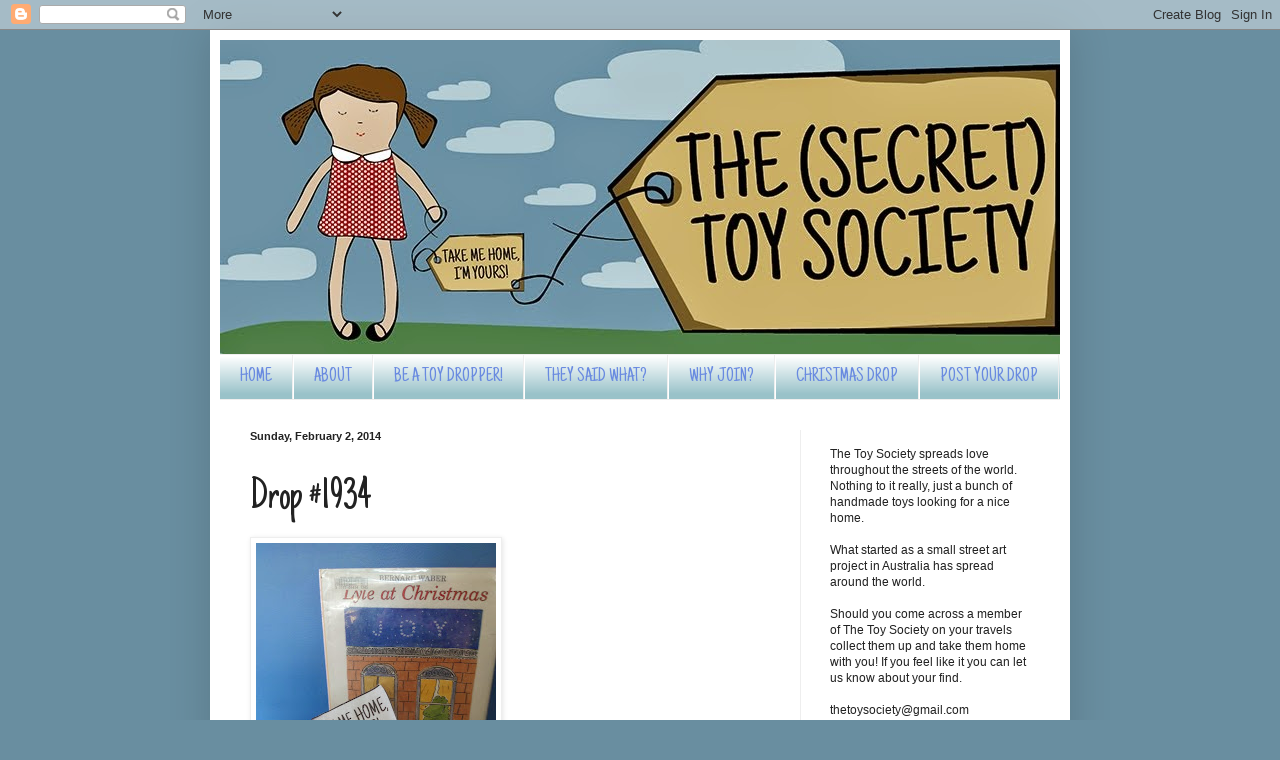

--- FILE ---
content_type: text/html; charset=UTF-8
request_url: https://thetoysociety.blogspot.com/2014/02/drop-1934.html
body_size: 15732
content:
<!DOCTYPE html>
<html class='v2' dir='ltr' xmlns='http://www.w3.org/1999/xhtml' xmlns:b='http://www.google.com/2005/gml/b' xmlns:data='http://www.google.com/2005/gml/data' xmlns:expr='http://www.google.com/2005/gml/expr'>
<head>
<link href='https://www.blogger.com/static/v1/widgets/335934321-css_bundle_v2.css' rel='stylesheet' type='text/css'/>
<link href="//fonts.googleapis.com/css?family=Just+Another+Hand" rel="stylesheet" type="text/css">
<meta content='width=1100' name='viewport'/>
<meta content='text/html; charset=UTF-8' http-equiv='Content-Type'/>
<meta content='blogger' name='generator'/>
<link href='https://thetoysociety.blogspot.com/favicon.ico' rel='icon' type='image/x-icon'/>
<link href='http://thetoysociety.blogspot.com/2014/02/drop-1934.html' rel='canonical'/>
<link rel="alternate" type="application/atom+xml" title="The (secret) Toy Society - Atom" href="https://thetoysociety.blogspot.com/feeds/posts/default" />
<link rel="alternate" type="application/rss+xml" title="The (secret) Toy Society - RSS" href="https://thetoysociety.blogspot.com/feeds/posts/default?alt=rss" />
<link rel="service.post" type="application/atom+xml" title="The (secret) Toy Society - Atom" href="https://www.blogger.com/feeds/5167625425713636072/posts/default" />

<link rel="alternate" type="application/atom+xml" title="The (secret) Toy Society - Atom" href="https://thetoysociety.blogspot.com/feeds/3173482158248554601/comments/default" />
<!--Can't find substitution for tag [blog.ieCssRetrofitLinks]-->
<link href='https://blogger.googleusercontent.com/img/b/R29vZ2xl/AVvXsEh__kGHbngbdut8Wsy-tMT8CN8BRiYAwZptqemBnXOFPNRY0SkDzMDeDB6rbmur0xgPthy8XgJqpVxxcPTq9TxJsZixzgEN4yVV_49CJCPm8uWcedx3_qYJ6-VsrpzUYnX2hKMS-mCZPWcA/s320/egg+to+alligator-758493.jpg' rel='image_src'/>
<meta content='http://thetoysociety.blogspot.com/2014/02/drop-1934.html' property='og:url'/>
<meta content='Drop  #1934' property='og:title'/>
<meta content='        This is my first toy drop for you.  I dropped in yesterday, Dec 23 rd , so it could be considered a Christmas Drop.     Dropped:   S...' property='og:description'/>
<meta content='https://blogger.googleusercontent.com/img/b/R29vZ2xl/AVvXsEh__kGHbngbdut8Wsy-tMT8CN8BRiYAwZptqemBnXOFPNRY0SkDzMDeDB6rbmur0xgPthy8XgJqpVxxcPTq9TxJsZixzgEN4yVV_49CJCPm8uWcedx3_qYJ6-VsrpzUYnX2hKMS-mCZPWcA/w1200-h630-p-k-no-nu/egg+to+alligator-758493.jpg' property='og:image'/>
<title>The (secret) Toy Society: Drop  #1934</title>
<style id='page-skin-1' type='text/css'><!--
/*
-----------------------------------------------
Blogger Template Style
Name:     Simple
Designer: Josh Peterson
URL:      www.noaesthetic.com
----------------------------------------------- */
/* Variable definitions
====================
<Variable name="keycolor" description="Main Color" type="color" default="#698ea0"/>
<Group description="Page Text" selector="body">
<Variable name="body.font" description="Font" type="font"
default="normal normal 12px Arial, Tahoma, Helvetica, FreeSans, sans-serif"/>
<Variable name="body.text.color" description="Text Color" type="color" default="#222222"/>
</Group>
<Group description="Backgrounds" selector=".body-fauxcolumns-outer">
<Variable name="body.background.color" description="Outer Background" type="color" default="#698ea0"/>
<Variable name="content.background.color" description="Main Background" type="color" default="#ffffff"/>
<Variable name="header.background.color" description="Header Background" type="color" default="transparent"/>
</Group>
<Group description="Links" selector=".main-outer">
<Variable name="link.color" description="Link Color" type="color" default="#698ea0"/>
<Variable name="link.visited.color" description="Visited Color" type="color" default="#698ea0"/>
<Variable name="link.hover.color" description="Hover Color" type="color" default="#698ea0"/>
</Group>
<Group description="Blog Title" selector=".header h1">
<Variable name="header.font" description="Font" type="font"
default="normal normal 60px Arial, Tahoma, Helvetica, FreeSans, sans-serif"/>
<Variable name="header.text.color" description="Title Color" type="color" default="#3399bb" />
</Group>
<Group description="Blog Description" selector=".header .description">
<Variable name="description.text.color" description="Description Color" type="color"
default="#777777" />
</Group>
<Group description="Tabs Text" selector=".tabs-inner .widget li a">
<Variable name="tabs.font" description="Font" type="font"
default="normal normal 20px Arial, Tahoma, Helvetica, FreeSans, sans-serif"/>
<Variable name="tabs.text.color" description="Text Color" type="color" default="#698ea0"/>
<Variable name="tabs.selected.text.color" description="Selected Color" type="color" default="#000000"/>
</Group>
<Group description="Tabs Background" selector=".tabs-outer .PageList">
<Variable name="tabs.background.color" description="Background Color" type="color" default="#f5f5f5"/>
<Variable name="tabs.selected.background.color" description="Selected Color" type="color" default="#eeeeee"/>
</Group>
<Group description="Post Title" selector="h3.post-title, .comments h4">
<Variable name="post.title.font" description="Font" type="font"
default="normal normal 45px Arial, Tahoma, Helvetica, FreeSans, sans-serif"/>
</Group>
<Group description="Date Header" selector=".date-header">
<Variable name="date.header.color" description="Text Color" type="color"
default="#222222"/>
<Variable name="date.header.background.color" description="Background Color" type="color"
default="transparent"/>
</Group>
<Group description="Post Footer" selector=".post-footer">
<Variable name="post.footer.text.color" description="Text Color" type="color" default="#666666"/>
<Variable name="post.footer.background.color" description="Background Color" type="color"
default="#f9f9f9"/>
<Variable name="post.footer.border.color" description="Shadow Color" type="color" default="#eeeeee"/>
</Group>
<Group description="Gadgets" selector="h2">
<Variable name="widget.title.font" description="Title Font" type="font"
default="normal bold 11px Arial, Tahoma, Helvetica, FreeSans, sans-serif"/>
<Variable name="widget.title.text.color" description="Title Color" type="color" default="#000000"/>
<Variable name="widget.alternate.text.color" description="Alternate Color" type="color" default="#999999"/>
</Group>
<Group description="Images" selector=".main-inner">
<Variable name="image.background.color" description="Background Color" type="color" default="#ffffff"/>
<Variable name="image.border.color" description="Border Color" type="color" default="#eeeeee"/>
<Variable name="image.text.color" description="Caption Text Color" type="color" default="#222222"/>
</Group>
<Group description="Accents" selector=".content-inner">
<Variable name="body.rule.color" description="Separator Line Color" type="color" default="#eeeeee"/>
<Variable name="tabs.border.color" description="Tabs Border Color" type="color" default="#eeeeee"/>
</Group>
<Variable name="body.background" description="Body Background" type="background"
color="#698ea0" default="$(color) none repeat scroll top left"/>
<Variable name="body.background.override" description="Body Background Override" type="string" default=""/>
<Variable name="body.background.gradient.cap" description="Body Gradient Cap" type="url"
default="url(//www.blogblog.com/1kt/simple/gradients_light.png)"/>
<Variable name="body.background.gradient.tile" description="Body Gradient Tile" type="url"
default="url(//www.blogblog.com/1kt/simple/body_gradient_tile_light.png)"/>
<Variable name="content.background.color.selector" description="Content Background Color Selector" type="string" default=".content-inner"/>
<Variable name="content.padding" description="Content Padding" type="length" default="10px"/>
<Variable name="content.padding.horizontal" description="Content Horizontal Padding" type="length" default="10px"/>
<Variable name="content.shadow.spread" description="Content Shadow Spread" type="length" default="40px"/>
<Variable name="content.shadow.spread.webkit" description="Content Shadow Spread (WebKit)" type="length" default="5px"/>
<Variable name="content.shadow.spread.ie" description="Content Shadow Spread (IE)" type="length" default="10px"/>
<Variable name="main.border.width" description="Main Border Width" type="length" default="0"/>
<Variable name="header.background.gradient" description="Header Gradient" type="url" default="none"/>
<Variable name="header.shadow.offset.left" description="Header Shadow Offset Left" type="length" default="-1px"/>
<Variable name="header.shadow.offset.top" description="Header Shadow Offset Top" type="length" default="-1px"/>
<Variable name="header.shadow.spread" description="Header Shadow Spread" type="length" default="1px"/>
<Variable name="header.padding" description="Header Padding" type="length" default="30px"/>
<Variable name="header.border.size" description="Header Border Size" type="length" default="1px"/>
<Variable name="header.bottom.border.size" description="Header Bottom Border Size" type="length" default="1px"/>
<Variable name="header.border.horizontalsize" description="Header Horizontal Border Size" type="length" default="0"/>
<Variable name="description.text.size" description="Description Text Size" type="string" default="140%"/>
<Variable name="tabs.margin.top" description="Tabs Margin Top" type="length" default="0" />
<Variable name="tabs.margin.side" description="Tabs Side Margin" type="length" default="30px" />
<Variable name="tabs.background.gradient" description="Tabs Background Gradient" type="url"
default="url(//www.blogblog.com/1kt/simple/gradients_light.png)"/>
<Variable name="tabs.border.width" description="Tabs Border Width" type="length" default="1px"/>
<Variable name="tabs.bevel.border.width" description="Tabs Bevel Border Width" type="length" default="1px"/>
<Variable name="date.header.padding" description="Date Header Padding" type="string" default="inherit"/>
<Variable name="date.header.letterspacing" description="Date Header Letter Spacing" type="string" default="inherit"/>
<Variable name="date.header.margin" description="Date Header Margin" type="string" default="inherit"/>
<Variable name="post.margin.bottom" description="Post Bottom Margin" type="length" default="25px"/>
<Variable name="image.border.small.size" description="Image Border Small Size" type="length" default="2px"/>
<Variable name="image.border.large.size" description="Image Border Large Size" type="length" default="5px"/>
<Variable name="page.width.selector" description="Page Width Selector" type="string" default=".region-inner"/>
<Variable name="page.width" description="Page Width" type="string" default="auto"/>
<Variable name="main.section.margin" description="Main Section Margin" type="length" default="15px"/>
<Variable name="main.padding" description="Main Padding" type="length" default="15px"/>
<Variable name="main.padding.top" description="Main Padding Top" type="length" default="30px"/>
<Variable name="main.padding.bottom" description="Main Padding Bottom" type="length" default="30px"/>
<Variable name="paging.background"
color="#ffffff"
description="Background of blog paging area" type="background"
default="transparent none no-repeat scroll top center"/>
<Variable name="footer.bevel" description="Bevel border length of footer" type="length" default="0"/>
<Variable name="mobile.background.overlay" description="Mobile Background Overlay" type="string"
default="transparent none repeat scroll top left"/>
<Variable name="mobile.background.size" description="Mobile Background Size" type="string" default="auto"/>
<Variable name="mobile.button.color" description="Mobile Button Color" type="color" default="#ffffff" />
<Variable name="startSide" description="Side where text starts in blog language" type="automatic" default="left"/>
<Variable name="endSide" description="Side where text ends in blog language" type="automatic" default="right"/>
*/
/* Content
----------------------------------------------- */
body, .body-fauxcolumn-outer {
font: normal normal 12px Arial, Tahoma, Helvetica, FreeSans, sans-serif;
color: #222222;
background: #698ea0 none repeat scroll top left;
padding: 0 40px 40px 40px;
}
html body .region-inner {
min-width: 0;
max-width: 100%;
width: auto;
}
a:link {
text-decoration:none;
color: #698ea0;
}
a:visited {
text-decoration:none;
color: #888888;
}
a:hover {
text-decoration:underline;
color: #ffed32;
}
.body-fauxcolumn-outer .fauxcolumn-inner {
background: transparent none repeat scroll top left;
_background-image: none;
}
.body-fauxcolumn-outer .cap-top {
position: absolute;
z-index: 1;
height: 400px;
width: 100%;
background: #698ea0 none repeat scroll top left;
}
.body-fauxcolumn-outer .cap-top .cap-left {
width: 100%;
background: transparent none repeat-x scroll top left;
_background-image: none;
}
.content-outer {
-moz-box-shadow: 0 0 40px rgba(0, 0, 0, .15);
-webkit-box-shadow: 0 0 5px rgba(0, 0, 0, .15);
-goog-ms-box-shadow: 0 0 10px #333333;
box-shadow: 0 0 40px rgba(0, 0, 0, .15);
margin-bottom: 1px;
}
.content-inner {
padding: 10px 10px;
}
.content-inner {
background-color: #ffffff;
}
/* Header
----------------------------------------------- */
.header-outer {
background: transparent none repeat-x scroll 0 -400px;
_background-image: none;
}
.Header h1 {
font: normal normal 60px 'Courier New', Courier, FreeMono, monospace;;
color: #bb9832;
text-shadow: -1px -1px 1px rgba(0, 0, 0, .2);
}
.Header h1 a {
color: #bb9832;
}
.Header .description {
font-size: 140%;
color: #dd6680;
}
.header-inner .Header .titlewrapper {
padding: 22px 30px;
}
.header-inner .Header .descriptionwrapper {
padding: 0 30px;
}
/* Tabs
----------------------------------------------- */
.tabs-inner .section:first-child {
border-top: 1px solid #eeeeee;
}
.tabs-inner .section:first-child ul {
margin-top: -1px;
border-top: 1px solid #eeeeee;
border-left: 0 solid #eeeeee;
border-right: 0 solid #eeeeee;
}
.tabs-inner .widget ul {
background: #99c2c9 url(//www.blogblog.com/1kt/simple/gradients_light.png) repeat-x scroll 0 -800px;
_background-image: none;
border-bottom: 1px solid #eeeeee;
margin-top: 0;
margin-left: -30px;
margin-right: -30px;
}
.tabs-inner .widget li a {
display: inline-block;
padding: .6em 1em;
font: normal normal 20px Verdana, Geneva, sans-serif;;
color: #698ae0;
border-left: 1px solid #ffffff;
border-right: 1px solid #eeeeee;
}
.tabs-inner .widget li:first-child a {
border-left: none;
}
.tabs-inner .widget li.selected a, .tabs-inner .widget li a:hover {
color: #ffffff;
background-color: #99c2c9;
text-decoration: none;
}
/* Columns
----------------------------------------------- */
.main-outer {
border-top: 0 solid #eeeeee;
}
.fauxcolumn-left-outer .fauxcolumn-inner {
border-right: 1px solid #eeeeee;
}
.fauxcolumn-right-outer .fauxcolumn-inner {
border-left: 1px solid #eeeeee;
}
/* Headings
----------------------------------------------- */
h2 {
margin: 0 0 1em 0;
font: normal bold 11px Arial, Tahoma, Helvetica, FreeSans, sans-serif;
color: #000000;
}
/* Widgets
----------------------------------------------- */
.widget .zippy {
color: #999999;
text-shadow: 2px 2px 1px rgba(0, 0, 0, .1);
}
.widget .popular-posts ul {
list-style: none;
}
/* Posts
----------------------------------------------- */
.date-header span {
background-color: transparent;
color: #222222;
padding: inherit;
letter-spacing: inherit;
margin: inherit;
}
.main-inner {
padding-top: 30px;
padding-bottom: 30px;
}
.main-inner .column-center-inner {
padding: 0 15px;
}
.main-inner .column-center-inner .section {
margin: 0 15px;
}
.post {
margin: 0 0 25px 0;
}
h3.post-title, .comments h4 {
font: normal normal 45px Verdana, Geneva, sans-serif;;
margin: .75em 0 0;
}
.post-body {
font-size: 110%;
line-height: 1.4;
position: relative;
}
.post-body img, .post-body .tr-caption-container, .Profile img, .Image img,
.BlogList .item-thumbnail img {
padding: 2px;
background: #ffffff;
border: 1px solid #eeeeee;
-moz-box-shadow: 1px 1px 5px rgba(0, 0, 0, .1);
-webkit-box-shadow: 1px 1px 5px rgba(0, 0, 0, .1);
box-shadow: 1px 1px 5px rgba(0, 0, 0, .1);
}
.post-body img, .post-body .tr-caption-container {
padding: 5px;
}
.post-body .tr-caption-container {
color: #222222;
}
.post-body .tr-caption-container img {
padding: 0;
background: transparent;
border: none;
-moz-box-shadow: 0 0 0 rgba(0, 0, 0, .1);
-webkit-box-shadow: 0 0 0 rgba(0, 0, 0, .1);
box-shadow: 0 0 0 rgba(0, 0, 0, .1);
}
.post-header {
margin: 0 0 1.5em;
line-height: 1.6;
font-size: 90%;
}
.post-footer {
margin: 20px -2px 0;
padding: 5px 10px;
color: #666666;
background-color: #f9f9f9;
border-bottom: 1px solid #eeeeee;
line-height: 1.6;
font-size: 90%;
}
#comments .comment-author {
padding-top: 1.5em;
border-top: 1px solid #eeeeee;
background-position: 0 1.5em;
}
#comments .comment-author:first-child {
padding-top: 0;
border-top: none;
}
.avatar-image-container {
margin: .2em 0 0;
}
#comments .avatar-image-container img {
border: 1px solid #eeeeee;
}
/* Comments
----------------------------------------------- */
.comments .comments-content .icon.blog-author {
background-repeat: no-repeat;
background-image: url([data-uri]);
}
.comments .comments-content .loadmore a {
border-top: 1px solid #999999;
border-bottom: 1px solid #999999;
}
.comments .comment-thread.inline-thread {
background-color: #f9f9f9;
}
.comments .continue {
border-top: 2px solid #999999;
}
/* Accents
---------------------------------------------- */
.section-columns td.columns-cell {
border-left: 1px solid #eeeeee;
}
.blog-pager {
background: transparent none no-repeat scroll top center;
}
.blog-pager-older-link, .home-link,
.blog-pager-newer-link {
background-color: #ffffff;
padding: 5px;
}
.footer-outer {
border-top: 0 dashed #bbbbbb;
}
/* Mobile
----------------------------------------------- */
body.mobile  {
background-size: auto;
}
.mobile .body-fauxcolumn-outer {
background: transparent none repeat scroll top left;
}
.mobile .body-fauxcolumn-outer .cap-top {
background-size: 100% auto;
}
.mobile .content-outer {
-webkit-box-shadow: 0 0 3px rgba(0, 0, 0, .15);
box-shadow: 0 0 3px rgba(0, 0, 0, .15);
}
body.mobile .AdSense {
margin: 0 -40px;
}
.mobile .tabs-inner .widget ul {
margin-left: 0;
margin-right: 0;
}
.mobile .post {
margin: 0;
}
.mobile .main-inner .column-center-inner .section {
margin: 0;
}
.mobile .date-header span {
padding: 0.1em 10px;
margin: 0 -10px;
}
.mobile h3.post-title {
margin: 0;
}
.mobile .blog-pager {
background: transparent none no-repeat scroll top center;
}
.mobile .footer-outer {
border-top: none;
}
.mobile .main-inner, .mobile .footer-inner {
background-color: #ffffff;
}
.mobile-index-contents {
color: #222222;
}
.mobile-link-button {
background-color: #698ea0;
}
.mobile-link-button a:link, .mobile-link-button a:visited {
color: #ffffff;
}
.mobile .tabs-inner .section:first-child {
border-top: none;
}
.mobile .tabs-inner .PageList .widget-content {
background-color: #99c2c9;
color: #dd6680;
border-top: 1px solid #eeeeee;
border-bottom: 1px solid #eeeeee;
}
.mobile .tabs-inner .PageList .widget-content .pagelist-arrow {
border-left: 1px solid #eeeeee;
}
h3.post-title {font-family: 'Just Another Hand', cursive;}
.tabs-inner .widget li a {font-family: 'Just Another Hand', cursive;}

--></style>
<style id='template-skin-1' type='text/css'><!--
body {
min-width: 860px;
}
.content-outer, .content-fauxcolumn-outer, .region-inner {
min-width: 860px;
max-width: 860px;
_width: 860px;
}
.main-inner .columns {
padding-left: 0px;
padding-right: 260px;
}
.main-inner .fauxcolumn-center-outer {
left: 0px;
right: 260px;
/* IE6 does not respect left and right together */
_width: expression(this.parentNode.offsetWidth -
parseInt("0px") -
parseInt("260px") + 'px');
}
.main-inner .fauxcolumn-left-outer {
width: 0px;
}
.main-inner .fauxcolumn-right-outer {
width: 260px;
}
.main-inner .column-left-outer {
width: 0px;
right: 100%;
margin-left: -0px;
}
.main-inner .column-right-outer {
width: 260px;
margin-right: -260px;
}
#layout {
min-width: 0;
}
#layout .content-outer {
min-width: 0;
width: 800px;
}
#layout .region-inner {
min-width: 0;
width: auto;
}
--></style>
<link href='https://www.blogger.com/dyn-css/authorization.css?targetBlogID=5167625425713636072&amp;zx=4821ae47-8d1a-4333-93ff-31826da6a12b' media='none' onload='if(media!=&#39;all&#39;)media=&#39;all&#39;' rel='stylesheet'/><noscript><link href='https://www.blogger.com/dyn-css/authorization.css?targetBlogID=5167625425713636072&amp;zx=4821ae47-8d1a-4333-93ff-31826da6a12b' rel='stylesheet'/></noscript>
<meta name='google-adsense-platform-account' content='ca-host-pub-1556223355139109'/>
<meta name='google-adsense-platform-domain' content='blogspot.com'/>

</head>
<body class='loading'>
<div class='navbar section' id='navbar'><div class='widget Navbar' data-version='1' id='Navbar1'><script type="text/javascript">
    function setAttributeOnload(object, attribute, val) {
      if(window.addEventListener) {
        window.addEventListener('load',
          function(){ object[attribute] = val; }, false);
      } else {
        window.attachEvent('onload', function(){ object[attribute] = val; });
      }
    }
  </script>
<div id="navbar-iframe-container"></div>
<script type="text/javascript" src="https://apis.google.com/js/platform.js"></script>
<script type="text/javascript">
      gapi.load("gapi.iframes:gapi.iframes.style.bubble", function() {
        if (gapi.iframes && gapi.iframes.getContext) {
          gapi.iframes.getContext().openChild({
              url: 'https://www.blogger.com/navbar/5167625425713636072?po\x3d3173482158248554601\x26origin\x3dhttps://thetoysociety.blogspot.com',
              where: document.getElementById("navbar-iframe-container"),
              id: "navbar-iframe"
          });
        }
      });
    </script><script type="text/javascript">
(function() {
var script = document.createElement('script');
script.type = 'text/javascript';
script.src = '//pagead2.googlesyndication.com/pagead/js/google_top_exp.js';
var head = document.getElementsByTagName('head')[0];
if (head) {
head.appendChild(script);
}})();
</script>
</div></div>
<div class='body-fauxcolumns'>
<div class='fauxcolumn-outer body-fauxcolumn-outer'>
<div class='cap-top'>
<div class='cap-left'></div>
<div class='cap-right'></div>
</div>
<div class='fauxborder-left'>
<div class='fauxborder-right'></div>
<div class='fauxcolumn-inner'>
</div>
</div>
<div class='cap-bottom'>
<div class='cap-left'></div>
<div class='cap-right'></div>
</div>
</div>
</div>
<div class='content'>
<div class='content-fauxcolumns'>
<div class='fauxcolumn-outer content-fauxcolumn-outer'>
<div class='cap-top'>
<div class='cap-left'></div>
<div class='cap-right'></div>
</div>
<div class='fauxborder-left'>
<div class='fauxborder-right'></div>
<div class='fauxcolumn-inner'>
</div>
</div>
<div class='cap-bottom'>
<div class='cap-left'></div>
<div class='cap-right'></div>
</div>
</div>
</div>
<div class='content-outer'>
<div class='content-cap-top cap-top'>
<div class='cap-left'></div>
<div class='cap-right'></div>
</div>
<div class='fauxborder-left content-fauxborder-left'>
<div class='fauxborder-right content-fauxborder-right'></div>
<div class='content-inner'>
<header>
<div class='header-outer'>
<div class='header-cap-top cap-top'>
<div class='cap-left'></div>
<div class='cap-right'></div>
</div>
<div class='fauxborder-left header-fauxborder-left'>
<div class='fauxborder-right header-fauxborder-right'></div>
<div class='region-inner header-inner'>
<div class='header section' id='header'><div class='widget Header' data-version='1' id='Header1'>
<div id='header-inner'>
<a href='https://thetoysociety.blogspot.com/' style='display: block'>
<img alt='The (secret) Toy Society' height='314px; ' id='Header1_headerimg' src='https://blogger.googleusercontent.com/img/b/R29vZ2xl/AVvXsEiWyDs7_ACxKR78stjw1WjDTHIkc-pc5FI5vLSxq5Qcgi0jaCeErifWIkF9vZ-Q4BOGIV-0xax08AGy3-F2MRL_gNxO4wplKQzO5Uesb5m6asDWRuKHbpUBko3EE766sL2zS8OK3WTGqpXF/s1600/Banner.jpg' style='display: block' width='940px; '/>
</a>
</div>
</div></div>
</div>
</div>
<div class='header-cap-bottom cap-bottom'>
<div class='cap-left'></div>
<div class='cap-right'></div>
</div>
</div>
</header>
<div class='tabs-outer'>
<div class='tabs-cap-top cap-top'>
<div class='cap-left'></div>
<div class='cap-right'></div>
</div>
<div class='fauxborder-left tabs-fauxborder-left'>
<div class='fauxborder-right tabs-fauxborder-right'></div>
<div class='region-inner tabs-inner'>
<div class='tabs section' id='crosscol'><div class='widget PageList' data-version='1' id='PageList1'>
<h2>Quick Links</h2>
<div class='widget-content'>
<ul>
<li>
<a href='https://thetoysociety.blogspot.com/'>HOME</a>
</li>
<li>
<a href='https://thetoysociety.blogspot.com/p/about.html'>ABOUT</a>
</li>
<li>
<a href='https://thetoysociety.blogspot.com/p/be-toy-dropper.html'>BE A TOY DROPPER!</a>
</li>
<li>
<a href='https://thetoysociety.blogspot.com/p/they-said-what.html'>THEY SAID WHAT?</a>
</li>
<li>
<a href='https://thetoysociety.blogspot.com/p/why-join-toy-society.html'>WHY JOIN?</a>
</li>
<li>
<a href='https://thetoysociety.blogspot.com/p/christmas-drop.html'>CHRISTMAS DROP</a>
</li>
<li>
<a href='https://thetoysociety.blogspot.com/p/post-your-drop.html'>POST YOUR DROP</a>
</li>
</ul>
<div class='clear'></div>
</div>
</div></div>
<div class='tabs no-items section' id='crosscol-overflow'></div>
</div>
</div>
<div class='tabs-cap-bottom cap-bottom'>
<div class='cap-left'></div>
<div class='cap-right'></div>
</div>
</div>
<div class='main-outer'>
<div class='main-cap-top cap-top'>
<div class='cap-left'></div>
<div class='cap-right'></div>
</div>
<div class='fauxborder-left main-fauxborder-left'>
<div class='fauxborder-right main-fauxborder-right'></div>
<div class='region-inner main-inner'>
<div class='columns fauxcolumns'>
<div class='fauxcolumn-outer fauxcolumn-center-outer'>
<div class='cap-top'>
<div class='cap-left'></div>
<div class='cap-right'></div>
</div>
<div class='fauxborder-left'>
<div class='fauxborder-right'></div>
<div class='fauxcolumn-inner'>
</div>
</div>
<div class='cap-bottom'>
<div class='cap-left'></div>
<div class='cap-right'></div>
</div>
</div>
<div class='fauxcolumn-outer fauxcolumn-left-outer'>
<div class='cap-top'>
<div class='cap-left'></div>
<div class='cap-right'></div>
</div>
<div class='fauxborder-left'>
<div class='fauxborder-right'></div>
<div class='fauxcolumn-inner'>
</div>
</div>
<div class='cap-bottom'>
<div class='cap-left'></div>
<div class='cap-right'></div>
</div>
</div>
<div class='fauxcolumn-outer fauxcolumn-right-outer'>
<div class='cap-top'>
<div class='cap-left'></div>
<div class='cap-right'></div>
</div>
<div class='fauxborder-left'>
<div class='fauxborder-right'></div>
<div class='fauxcolumn-inner'>
</div>
</div>
<div class='cap-bottom'>
<div class='cap-left'></div>
<div class='cap-right'></div>
</div>
</div>
<!-- corrects IE6 width calculation -->
<div class='columns-inner'>
<div class='column-center-outer'>
<div class='column-center-inner'>
<div class='main section' id='main'><div class='widget Blog' data-version='1' id='Blog1'>
<div class='blog-posts hfeed'>

          <div class="date-outer">
        
<h2 class='date-header'><span>Sunday, February 2, 2014</span></h2>

          <div class="date-posts">
        
<div class='post-outer'>
<div class='post hentry' itemprop='blogPost' itemscope='itemscope' itemtype='http://schema.org/BlogPosting'>
<meta content='https://blogger.googleusercontent.com/img/b/R29vZ2xl/AVvXsEh__kGHbngbdut8Wsy-tMT8CN8BRiYAwZptqemBnXOFPNRY0SkDzMDeDB6rbmur0xgPthy8XgJqpVxxcPTq9TxJsZixzgEN4yVV_49CJCPm8uWcedx3_qYJ6-VsrpzUYnX2hKMS-mCZPWcA/s320/egg+to+alligator-758493.jpg' itemprop='image_url'/>
<meta content='5167625425713636072' itemprop='blogId'/>
<meta content='3173482158248554601' itemprop='postId'/>
<a name='3173482158248554601'></a>
<h3 class='post-title entry-title' itemprop='name'>
Drop  #1934
</h3>
<div class='post-header'>
<div class='post-header-line-1'></div>
</div>
<div class='post-body entry-content' id='post-body-3173482158248554601' itemprop='description articleBody'>
<div class="mobile-photo">
<a href="https://blogger.googleusercontent.com/img/b/R29vZ2xl/AVvXsEh__kGHbngbdut8Wsy-tMT8CN8BRiYAwZptqemBnXOFPNRY0SkDzMDeDB6rbmur0xgPthy8XgJqpVxxcPTq9TxJsZixzgEN4yVV_49CJCPm8uWcedx3_qYJ6-VsrpzUYnX2hKMS-mCZPWcA/s1600/egg+to+alligator-758493.jpg"><img alt="" border="0" id="BLOGGER_PHOTO_ID_5961775210042717442" src="https://blogger.googleusercontent.com/img/b/R29vZ2xl/AVvXsEh__kGHbngbdut8Wsy-tMT8CN8BRiYAwZptqemBnXOFPNRY0SkDzMDeDB6rbmur0xgPthy8XgJqpVxxcPTq9TxJsZixzgEN4yVV_49CJCPm8uWcedx3_qYJ6-VsrpzUYnX2hKMS-mCZPWcA/s320/egg+to+alligator-758493.jpg" /></a></div>
<div class="mobile-photo">
<br /></div>
<div class="mobile-photo">
<a href="https://blogger.googleusercontent.com/img/b/R29vZ2xl/AVvXsEgZ40Qe6tO6m4K4RIMG7XBIg9PlQmeIDOo3YpmOEcEDhovgUdmhMl13LugoomRn9b28PtckYjb1Q2dBhHWEwYLF-J7hrxsl4qin2sgWjCHFKLWs2PT9o1yrwBNSP8iRUcmQ72UIJtKCO_wE/s1600/egg+to+alligator+2-761832.jpg"><img alt="" border="0" id="BLOGGER_PHOTO_ID_5961775223816081730" src="https://blogger.googleusercontent.com/img/b/R29vZ2xl/AVvXsEgZ40Qe6tO6m4K4RIMG7XBIg9PlQmeIDOo3YpmOEcEDhovgUdmhMl13LugoomRn9b28PtckYjb1Q2dBhHWEwYLF-J7hrxsl4qin2sgWjCHFKLWs2PT9o1yrwBNSP8iRUcmQ72UIJtKCO_wE/s320/egg+to+alligator+2-761832.jpg" /></a></div>
<div class="WordSection1">
<div class="MsoNormal">
This is my first toy drop for you.&nbsp; I dropped in yesterday, Dec 23<sup>rd</sup>, so it could be considered a Christmas Drop.<o:p></o:p></div>
<div class="MsoNormal">
<br /></div>
<div class="MsoNormal">
<b>Dropped:&nbsp;</b> Suisun City Library in Suisun City, CA<o:p></o:p></div>
<div class="MsoNormal">
<br /></div>
<div class="MsoNormal">
Dropped one egg to crocodile toy<o:p></o:p></div>
<div class="MsoNormal">
<br /></div>
<div class="MsoNormal">
<b>Made by:&nbsp; </b>Val Reinking<o:p></o:p></div>
<div class="MsoNormal">
<br /></div>
<div class="MsoNormal">
<b>Dropped by:&nbsp;</b> Val Reinking, <a href="mailto:valreinking@gmail.com">valreinking@gmail.com</a><o:p></o:p></div>
<div class="MsoNormal">
<br /></div>
<div class="MsoNormal">
<b>When:</b>&nbsp; Dec 23, 2013<o:p></o:p></div>
<div class="MsoNormal">
<br /></div>
<div class="MsoNormal">
<b>Comments:&nbsp;</b> I left a note to tell them to turn the egg inside out to see what hatches.&nbsp; I also put it next to a Lyle, the Crocodile book that was sitting on the counter.&nbsp; I hope it inspires them to read the book.&nbsp; <span style="font-family: Wingdings;">J</span><o:p></o:p></div>
<div class="MsoNormal">
<br /></div>
<div class="MsoNormal">
<br /></div>
<div class="MsoNormal">
<br /></div>
<div class="MsoNormal">
<br /></div>
</div>
<div style='clear: both;'></div>
</div>
<div class='post-footer'>
<div class='post-footer-line post-footer-line-1'><span class='post-author vcard'>
Posted by
<span class='fn' itemprop='author' itemscope='itemscope' itemtype='http://schema.org/Person'>
<meta content='https://www.blogger.com/profile/16778428525621378546' itemprop='url'/>
<a class='g-profile' href='https://www.blogger.com/profile/16778428525621378546' rel='author' title='author profile'>
<span itemprop='name'>The Toy Society</span>
</a>
</span>
</span>
<span class='post-timestamp'>
at
<meta content='http://thetoysociety.blogspot.com/2014/02/drop-1934.html' itemprop='url'/>
<a class='timestamp-link' href='https://thetoysociety.blogspot.com/2014/02/drop-1934.html' rel='bookmark' title='permanent link'><abbr class='published' itemprop='datePublished' title='2014-02-02T03:25:00-08:00'>3:25&#8239;AM</abbr></a>
</span>
<span class='post-comment-link'>
</span>
<span class='post-icons'>
<span class='item-control blog-admin pid-571542131'>
<a href='https://www.blogger.com/post-edit.g?blogID=5167625425713636072&postID=3173482158248554601&from=pencil' title='Edit Post'>
<img alt='' class='icon-action' height='18' src='https://resources.blogblog.com/img/icon18_edit_allbkg.gif' width='18'/>
</a>
</span>
</span>
<span class='post-backlinks post-comment-link'>
</span>
</div>
<div class='post-footer-line post-footer-line-2'><span class='post-labels'>
Labels:
<a href='https://thetoysociety.blogspot.com/search/label/Drop%20%23' rel='tag'>Drop #</a>,
<a href='https://thetoysociety.blogspot.com/search/label/USA' rel='tag'>USA</a>
</span>
</div>
<div class='post-footer-line post-footer-line-3'><span class='post-location'>
</span>
</div>
</div>
</div>
<div class='comments' id='comments'>
<a name='comments'></a>
<h4>No comments:</h4>
<div id='Blog1_comments-block-wrapper'>
<dl class='avatar-comment-indent' id='comments-block'>
</dl>
</div>
<p class='comment-footer'>
<a href='https://www.blogger.com/comment/fullpage/post/5167625425713636072/3173482158248554601' onclick='javascript:window.open(this.href, "bloggerPopup", "toolbar=0,location=0,statusbar=1,menubar=0,scrollbars=yes,width=640,height=500"); return false;'>Post a Comment</a>
</p>
</div>
</div>

        </div></div>
      
</div>
<div class='blog-pager' id='blog-pager'>
<span id='blog-pager-newer-link'>
<a class='blog-pager-newer-link' href='https://thetoysociety.blogspot.com/2014/02/drop-1935.html' id='Blog1_blog-pager-newer-link' title='Newer Post'>Newer Post</a>
</span>
<span id='blog-pager-older-link'>
<a class='blog-pager-older-link' href='https://thetoysociety.blogspot.com/2014/02/drop-1933.html' id='Blog1_blog-pager-older-link' title='Older Post'>Older Post</a>
</span>
<a class='home-link' href='https://thetoysociety.blogspot.com/'>Home</a>
</div>
<div class='clear'></div>
<div class='post-feeds'>
<div class='feed-links'>
Subscribe to:
<a class='feed-link' href='https://thetoysociety.blogspot.com/feeds/3173482158248554601/comments/default' target='_blank' type='application/atom+xml'>Post Comments (Atom)</a>
</div>
</div>
</div></div>
</div>
</div>
<div class='column-left-outer'>
<div class='column-left-inner'>
<aside>
</aside>
</div>
</div>
<div class='column-right-outer'>
<div class='column-right-inner'>
<aside>
<div class='sidebar section' id='sidebar-right-1'><div class='widget Text' data-version='1' id='Text1'>
<div class='widget-content'>
<br/>The Toy Society spreads love throughout the streets of the world. Nothing to it really, just a bunch of handmade toys looking for a nice home.<br/><br/>What started as a small street art project in Australia has spread around the world.<br/><br/>Should you come across a member of The Toy Society on your travels collect them up and take them home with you! If you feel like it you can let us know about your find.<br/><br/>thetoysociety@gmail.com
</div>
<div class='clear'></div>
</div><div class='widget HTML' data-version='1' id='HTML5'>
<div class='widget-content'>
<a href="http://thetoysociety.blogspot.com/search/label/Drop%20%23"><img src="https://lh3.googleusercontent.com/blogger_img_proxy/AEn0k_t14KZR46gaBPwFtMqkigHY6ygRwqg8c599rCX4t8mr4SDX52NQoUR9iQ9vGEcVYkZjDNeVCouTU5x4wkJZY0chRxpJKR0A1lwND_Hu6YvmKNXf3jLM9vOxoll35BEKIXg=s0-d"></a>
</div>
<div class='clear'></div>
</div><div class='widget HTML' data-version='1' id='HTML11'>
<div class='widget-content'>
<a href="http://thetoysociety.blogspot.com/search/label/Found"><img src="https://lh3.googleusercontent.com/blogger_img_proxy/AEn0k_ueb4URY_B8HwfSP8NY25to2yewhn3K06y7cLISf_7Jf1fnN-WYmfHsthzsjy53fYc3V20IxjVJNBDj6Z6HbpvJZvLIFr3Ofvpcc7DM8jc92egxdF83vePSPOW8wfYLjkBA=s0-d"></a>
</div>
<div class='clear'></div>
</div><div class='widget HTML' data-version='1' id='HTML1'>
<h2 class='title'>Tags and Letters</h2>
<div class='widget-content'>
<a href="https://docs.google.com/viewer?a=v&amp;pid=sites&amp;srcid=ZGVmYXVsdGRvbWFpbnx0aGV0b3lzb2NpZXR5fGd4OjQzNzU3ZGEyMGRjNzVmZg">Tag &#8211; Colour</a><div>
</div><div><a href="https://docs.google.com/viewer?a=v&amp;pid=sites&amp;srcid=ZGVmYXVsdGRvbWFpbnx0aGV0b3lzb2NpZXR5fGd4OjUyOTdhMDMxNTJkMWY1Zjc">Tag &#8211; Black and White</a>
<div>
</div><div><a href="https://docs.google.com/viewer?a=v&amp;pid=sites&amp;srcid=ZGVmYXVsdGRvbWFpbnx0aGV0b3lzb2NpZXR5fGd4OjQ2N2QyZGJlZjJiZDE2Yjg">Letter  &#8211; Colour</a></div><div>
</div><div><a href="https://docs.google.com/viewer?a=v&amp;pid=sites&amp;srcid=ZGVmYXVsdGRvbWFpbnx0aGV0b3lzb2NpZXR5fGd4OjQyNzZmMDI1MDk2YmViMmQ">Letter &#8211; Black and White</a></div></div>
</div>
<div class='clear'></div>
</div><div class='widget BlogSearch' data-version='1' id='BlogSearch1'>
<h2 class='title'>Looking for something?</h2>
<div class='widget-content'>
<div id='BlogSearch1_form'>
<form action='https://thetoysociety.blogspot.com/search' class='gsc-search-box' target='_top'>
<table cellpadding='0' cellspacing='0' class='gsc-search-box'>
<tbody>
<tr>
<td class='gsc-input'>
<input autocomplete='off' class='gsc-input' name='q' size='10' title='search' type='text' value=''/>
</td>
<td class='gsc-search-button'>
<input class='gsc-search-button' title='search' type='submit' value='Search'/>
</td>
</tr>
</tbody>
</table>
</form>
</div>
</div>
<div class='clear'></div>
</div><div class='widget LinkList' data-version='1' id='LinkList1'>
<h2>Can't find a toy? Make one yourself.</h2>
<div class='widget-content'>
<ul>
<li><a href='http://allsorts.typepad.com/allsorts/2006/05/softie_scotty_d.html'>Allsorts Scotty Dog</a></li>
<li><a href='http://www.marthastewart.com/article/black-apple-doll?lnc=38f9cf380e1dd010VgnVCM1000005b09a00aRCRD&rsc=showmain_tv_the-martha-stewart-show'>Inside a Black Apple</a></li>
<li><a href='http://oneredrobin.com/ruby-doll-patterns-and-instructions/'>One Red Robin</a></li>
<li><a href='http://sewingstars.com/mousepattern.htm'>Sewing Stars</a></li>
<li><a href='http://www.weewonderfuls.com/make-a-long/'>Wee Wonderfuls</a></li>
</ul>
<div class='clear'></div>
</div>
</div><div class='widget LinkList' data-version='1' id='LinkList4'>
<h2>Don't like toys? What about...</h2>
<div class='widget-content'>
<ul>
<li><a href='http://little-people.blogspot.com/'>Little People</a></li>
<li><a href='http://www.bookcrossing.com/'>Books</a></li>
</ul>
<div class='clear'></div>
</div>
</div><div class='widget HTML' data-version='1' id='HTML3'>
<h2 class='title'>Stay in touch</h2>
<div class='widget-content'>
<!-- Begin MailChimp Signup Form -->
<link href="//cdn-images.mailchimp.com/embedcode/classic-081711.css" rel="stylesheet" type="text/css" />
<style type="text/css">
	#mc_embed_signup{background:#fff; clear:left; font:14px Helvetica,Arial,sans-serif; }
	/* Add your own MailChimp form style overrides in your site stylesheet or in this style block.
	   We recommend moving this block and the preceding CSS link to the HEAD of your HTML file. */
</style>
<div id="mc_embed_signup">
<form action="//blogspot.us7.list-manage.com/subscribe/post?u=c25ad7ed274303b4cf54fcb2d&amp;id=d0b0a6c77c" method="post" id="mc-embedded-subscribe-form" name="mc-embedded-subscribe-form" class="validate" target="_blank" novalidate>
    <div id="mc_embed_signup_scroll">
	<h2>Subscribe to our mailing list</h2>
<div class="indicates-required"><span class="asterisk">*</span> indicates required</div>
<div class="mc-field-group">
	<label for="mce-EMAIL">Email Address  <span class="asterisk">*</span>
</label>
	<input type="email" value="" name="EMAIL" class="required email" id="mce-EMAIL" />
</div>
<div class="mc-field-group">
	<label for="mce-FNAME">First Name </label>
	<input type="text" value="" name="FNAME" class="" id="mce-FNAME" />
</div>
<div class="mc-field-group">
	<label for="mce-LNAME">Last Name </label>
	<input type="text" value="" name="LNAME" class="" id="mce-LNAME" />
</div>
	<div id="mce-responses" class="clear">
		<div class="response" id="mce-error-response" style="display:none"></div>
		<div class="response" id="mce-success-response" style="display:none"></div>
	</div>    <!-- real people should not fill this in and expect good things - do not remove this or risk form bot signups-->
    <div style="position: absolute; left: -5000px;" aria-hidden="true"><input type="text" name="b_c25ad7ed274303b4cf54fcb2d_d0b0a6c77c" tabindex="-1" value="" /></div>
    <div class="clear"><input type="submit" value="Subscribe" name="subscribe" id="mc-embedded-subscribe" class="button" /></div>
    </div>
</form>
</div>
<script type='text/javascript' src='//s3.amazonaws.com/downloads.mailchimp.com/js/mc-validate.js'></script><script type='text/javascript'>(function($) {window.fnames = new Array(); window.ftypes = new Array();fnames[0]='EMAIL';ftypes[0]='email';fnames[1]='FNAME';ftypes[1]='text';fnames[2]='LNAME';ftypes[2]='text';}(jQuery));var $mcj = jQuery.noConflict(true);</script>
<!--End mc_embed_signup-->
</div>
<div class='clear'></div>
</div><div class='widget Label' data-version='1' id='Label1'>
<h2>Labels</h2>
<div class='widget-content list-label-widget-content'>
<ul>
<li>
<a dir='ltr' href='https://thetoysociety.blogspot.com/search/label/admin'>admin</a>
<span dir='ltr'>(4)</span>
</li>
<li>
<a dir='ltr' href='https://thetoysociety.blogspot.com/search/label/Argentina'>Argentina</a>
<span dir='ltr'>(48)</span>
</li>
<li>
<a dir='ltr' href='https://thetoysociety.blogspot.com/search/label/Australia'>Australia</a>
<span dir='ltr'>(444)</span>
</li>
<li>
<a dir='ltr' href='https://thetoysociety.blogspot.com/search/label/Austria'>Austria</a>
<span dir='ltr'>(2)</span>
</li>
<li>
<a dir='ltr' href='https://thetoysociety.blogspot.com/search/label/Belgium'>Belgium</a>
<span dir='ltr'>(10)</span>
</li>
<li>
<a dir='ltr' href='https://thetoysociety.blogspot.com/search/label/blog'>blog</a>
<span dir='ltr'>(1)</span>
</li>
<li>
<a dir='ltr' href='https://thetoysociety.blogspot.com/search/label/Brazil'>Brazil</a>
<span dir='ltr'>(21)</span>
</li>
<li>
<a dir='ltr' href='https://thetoysociety.blogspot.com/search/label/BrisStyleDrop'>BrisStyleDrop</a>
<span dir='ltr'>(5)</span>
</li>
<li>
<a dir='ltr' href='https://thetoysociety.blogspot.com/search/label/Canada'>Canada</a>
<span dir='ltr'>(64)</span>
</li>
<li>
<a dir='ltr' href='https://thetoysociety.blogspot.com/search/label/Canary%20Islands'>Canary Islands</a>
<span dir='ltr'>(1)</span>
</li>
<li>
<a dir='ltr' href='https://thetoysociety.blogspot.com/search/label/Chile'>Chile</a>
<span dir='ltr'>(1)</span>
</li>
<li>
<a dir='ltr' href='https://thetoysociety.blogspot.com/search/label/Christmas%20Drop'>Christmas Drop</a>
<span dir='ltr'>(108)</span>
</li>
<li>
<a dir='ltr' href='https://thetoysociety.blogspot.com/search/label/Christmas%20Drop%202009'>Christmas Drop 2009</a>
<span dir='ltr'>(197)</span>
</li>
<li>
<a dir='ltr' href='https://thetoysociety.blogspot.com/search/label/Christmas%20Drop%202010'>Christmas Drop 2010</a>
<span dir='ltr'>(67)</span>
</li>
<li>
<a dir='ltr' href='https://thetoysociety.blogspot.com/search/label/Christmas%20Drop%202011'>Christmas Drop 2011</a>
<span dir='ltr'>(13)</span>
</li>
<li>
<a dir='ltr' href='https://thetoysociety.blogspot.com/search/label/Cyprus'>Cyprus</a>
<span dir='ltr'>(1)</span>
</li>
<li>
<a dir='ltr' href='https://thetoysociety.blogspot.com/search/label/Czech%20Republic'>Czech Republic</a>
<span dir='ltr'>(1)</span>
</li>
<li>
<a dir='ltr' href='https://thetoysociety.blogspot.com/search/label/Denmark'>Denmark</a>
<span dir='ltr'>(3)</span>
</li>
<li>
<a dir='ltr' href='https://thetoysociety.blogspot.com/search/label/Drop%20%23'>Drop #</a>
<span dir='ltr'>(1645)</span>
</li>
<li>
<a dir='ltr' href='https://thetoysociety.blogspot.com/search/label/England'>England</a>
<span dir='ltr'>(53)</span>
</li>
<li>
<a dir='ltr' href='https://thetoysociety.blogspot.com/search/label/Estonia'>Estonia</a>
<span dir='ltr'>(8)</span>
</li>
<li>
<a dir='ltr' href='https://thetoysociety.blogspot.com/search/label/Fiji'>Fiji</a>
<span dir='ltr'>(1)</span>
</li>
<li>
<a dir='ltr' href='https://thetoysociety.blogspot.com/search/label/Finland'>Finland</a>
<span dir='ltr'>(5)</span>
</li>
<li>
<a dir='ltr' href='https://thetoysociety.blogspot.com/search/label/Found'>Found</a>
<span dir='ltr'>(223)</span>
</li>
<li>
<a dir='ltr' href='https://thetoysociety.blogspot.com/search/label/Found%20Christmas'>Found Christmas</a>
<span dir='ltr'>(56)</span>
</li>
<li>
<a dir='ltr' href='https://thetoysociety.blogspot.com/search/label/Found%20my%20Valentine'>Found my Valentine</a>
<span dir='ltr'>(9)</span>
</li>
<li>
<a dir='ltr' href='https://thetoysociety.blogspot.com/search/label/France'>France</a>
<span dir='ltr'>(3)</span>
</li>
<li>
<a dir='ltr' href='https://thetoysociety.blogspot.com/search/label/Germany'>Germany</a>
<span dir='ltr'>(20)</span>
</li>
<li>
<a dir='ltr' href='https://thetoysociety.blogspot.com/search/label/Getting%20Ready'>Getting Ready</a>
<span dir='ltr'>(9)</span>
</li>
<li>
<a dir='ltr' href='https://thetoysociety.blogspot.com/search/label/Greece'>Greece</a>
<span dir='ltr'>(1)</span>
</li>
<li>
<a dir='ltr' href='https://thetoysociety.blogspot.com/search/label/Guatemala'>Guatemala</a>
<span dir='ltr'>(1)</span>
</li>
<li>
<a dir='ltr' href='https://thetoysociety.blogspot.com/search/label/Habitat%20for%20Humanity'>Habitat for Humanity</a>
<span dir='ltr'>(1)</span>
</li>
<li>
<a dir='ltr' href='https://thetoysociety.blogspot.com/search/label/Haiti'>Haiti</a>
<span dir='ltr'>(1)</span>
</li>
<li>
<a dir='ltr' href='https://thetoysociety.blogspot.com/search/label/happy%20endings'>happy endings</a>
<span dir='ltr'>(1)</span>
</li>
<li>
<a dir='ltr' href='https://thetoysociety.blogspot.com/search/label/help'>help</a>
<span dir='ltr'>(4)</span>
</li>
<li>
<a dir='ltr' href='https://thetoysociety.blogspot.com/search/label/home'>home</a>
<span dir='ltr'>(1)</span>
</li>
<li>
<a dir='ltr' href='https://thetoysociety.blogspot.com/search/label/Honduras'>Honduras</a>
<span dir='ltr'>(1)</span>
</li>
<li>
<a dir='ltr' href='https://thetoysociety.blogspot.com/search/label/Hungary'>Hungary</a>
<span dir='ltr'>(1)</span>
</li>
<li>
<a dir='ltr' href='https://thetoysociety.blogspot.com/search/label/Iceland'>Iceland</a>
<span dir='ltr'>(4)</span>
</li>
<li>
<a dir='ltr' href='https://thetoysociety.blogspot.com/search/label/Iraq'>Iraq</a>
<span dir='ltr'>(1)</span>
</li>
<li>
<a dir='ltr' href='https://thetoysociety.blogspot.com/search/label/Ireland'>Ireland</a>
<span dir='ltr'>(2)</span>
</li>
<li>
<a dir='ltr' href='https://thetoysociety.blogspot.com/search/label/Italy'>Italy</a>
<span dir='ltr'>(5)</span>
</li>
<li>
<a dir='ltr' href='https://thetoysociety.blogspot.com/search/label/Japan'>Japan</a>
<span dir='ltr'>(4)</span>
</li>
<li>
<a dir='ltr' href='https://thetoysociety.blogspot.com/search/label/Latvia'>Latvia</a>
<span dir='ltr'>(2)</span>
</li>
<li>
<a dir='ltr' href='https://thetoysociety.blogspot.com/search/label/Lithuania'>Lithuania</a>
<span dir='ltr'>(3)</span>
</li>
<li>
<a dir='ltr' href='https://thetoysociety.blogspot.com/search/label/Mexico'>Mexico</a>
<span dir='ltr'>(3)</span>
</li>
<li>
<a dir='ltr' href='https://thetoysociety.blogspot.com/search/label/Netherlands'>Netherlands</a>
<span dir='ltr'>(189)</span>
</li>
<li>
<a dir='ltr' href='https://thetoysociety.blogspot.com/search/label/New%20Brunswick'>New Brunswick</a>
<span dir='ltr'>(1)</span>
</li>
<li>
<a dir='ltr' href='https://thetoysociety.blogspot.com/search/label/New%20Zealand'>New Zealand</a>
<span dir='ltr'>(34)</span>
</li>
<li>
<a dir='ltr' href='https://thetoysociety.blogspot.com/search/label/Other%20Stuff'>Other Stuff</a>
<span dir='ltr'>(2)</span>
</li>
<li>
<a dir='ltr' href='https://thetoysociety.blogspot.com/search/label/Philippines'>Philippines</a>
<span dir='ltr'>(1)</span>
</li>
<li>
<a dir='ltr' href='https://thetoysociety.blogspot.com/search/label/Poland'>Poland</a>
<span dir='ltr'>(1)</span>
</li>
<li>
<a dir='ltr' href='https://thetoysociety.blogspot.com/search/label/Portugal'>Portugal</a>
<span dir='ltr'>(5)</span>
</li>
<li>
<a dir='ltr' href='https://thetoysociety.blogspot.com/search/label/San%20Marino'>San Marino</a>
<span dir='ltr'>(1)</span>
</li>
<li>
<a dir='ltr' href='https://thetoysociety.blogspot.com/search/label/Scotland'>Scotland</a>
<span dir='ltr'>(11)</span>
</li>
<li>
<a dir='ltr' href='https://thetoysociety.blogspot.com/search/label/Singapore'>Singapore</a>
<span dir='ltr'>(3)</span>
</li>
<li>
<a dir='ltr' href='https://thetoysociety.blogspot.com/search/label/Slovenia'>Slovenia</a>
<span dir='ltr'>(4)</span>
</li>
<li>
<a dir='ltr' href='https://thetoysociety.blogspot.com/search/label/Spain'>Spain</a>
<span dir='ltr'>(6)</span>
</li>
<li>
<a dir='ltr' href='https://thetoysociety.blogspot.com/search/label/St%20Lucia'>St Lucia</a>
<span dir='ltr'>(1)</span>
</li>
<li>
<a dir='ltr' href='https://thetoysociety.blogspot.com/search/label/Supporters'>Supporters</a>
<span dir='ltr'>(1)</span>
</li>
<li>
<a dir='ltr' href='https://thetoysociety.blogspot.com/search/label/Sweden'>Sweden</a>
<span dir='ltr'>(6)</span>
</li>
<li>
<a dir='ltr' href='https://thetoysociety.blogspot.com/search/label/Switzerland'>Switzerland</a>
<span dir='ltr'>(1)</span>
</li>
<li>
<a dir='ltr' href='https://thetoysociety.blogspot.com/search/label/The%20Corner%20Shop'>The Corner Shop</a>
<span dir='ltr'>(2)</span>
</li>
<li>
<a dir='ltr' href='https://thetoysociety.blogspot.com/search/label/Them'>Them</a>
<span dir='ltr'>(5)</span>
</li>
<li>
<a dir='ltr' href='https://thetoysociety.blogspot.com/search/label/toy%20drop%20cards'>toy drop cards</a>
<span dir='ltr'>(1)</span>
</li>
<li>
<a dir='ltr' href='https://thetoysociety.blogspot.com/search/label/Turks%20and%20Caicos%20Islands'>Turks and Caicos Islands</a>
<span dir='ltr'>(1)</span>
</li>
<li>
<a dir='ltr' href='https://thetoysociety.blogspot.com/search/label/UK'>UK</a>
<span dir='ltr'>(73)</span>
</li>
<li>
<a dir='ltr' href='https://thetoysociety.blogspot.com/search/label/Uruguay'>Uruguay</a>
<span dir='ltr'>(7)</span>
</li>
<li>
<a dir='ltr' href='https://thetoysociety.blogspot.com/search/label/USA'>USA</a>
<span dir='ltr'>(1119)</span>
</li>
<li>
<a dir='ltr' href='https://thetoysociety.blogspot.com/search/label/Valentine%20Drop'>Valentine Drop</a>
<span dir='ltr'>(45)</span>
</li>
<li>
<a dir='ltr' href='https://thetoysociety.blogspot.com/search/label/Venezuela'>Venezuela</a>
<span dir='ltr'>(10)</span>
</li>
<li>
<a dir='ltr' href='https://thetoysociety.blogspot.com/search/label/wales'>wales</a>
<span dir='ltr'>(17)</span>
</li>
<li>
<a dir='ltr' href='https://thetoysociety.blogspot.com/search/label/What%3F'>What?</a>
<span dir='ltr'>(36)</span>
</li>
<li>
<a dir='ltr' href='https://thetoysociety.blogspot.com/search/label/You'>You</a>
<span dir='ltr'>(7)</span>
</li>
<li>
<a dir='ltr' href='https://thetoysociety.blogspot.com/search/label/Zambia'>Zambia</a>
<span dir='ltr'>(1)</span>
</li>
</ul>
<div class='clear'></div>
</div>
</div><div class='widget BlogArchive' data-version='1' id='BlogArchive1'>
<h2>Blog Archive</h2>
<div class='widget-content'>
<div id='ArchiveList'>
<div id='BlogArchive1_ArchiveList'>
<select id='BlogArchive1_ArchiveMenu'>
<option value=''>Blog Archive</option>
<option value='https://thetoysociety.blogspot.com/2015/12/'>December (1)</option>
<option value='https://thetoysociety.blogspot.com/2015/08/'>August (1)</option>
<option value='https://thetoysociety.blogspot.com/2014/02/'>February (21)</option>
<option value='https://thetoysociety.blogspot.com/2013/11/'>November (9)</option>
<option value='https://thetoysociety.blogspot.com/2013/10/'>October (9)</option>
<option value='https://thetoysociety.blogspot.com/2013/09/'>September (21)</option>
<option value='https://thetoysociety.blogspot.com/2013/08/'>August (33)</option>
<option value='https://thetoysociety.blogspot.com/2013/07/'>July (32)</option>
<option value='https://thetoysociety.blogspot.com/2013/06/'>June (1)</option>
<option value='https://thetoysociety.blogspot.com/2012/10/'>October (10)</option>
<option value='https://thetoysociety.blogspot.com/2012/06/'>June (1)</option>
<option value='https://thetoysociety.blogspot.com/2012/05/'>May (18)</option>
<option value='https://thetoysociety.blogspot.com/2012/04/'>April (10)</option>
<option value='https://thetoysociety.blogspot.com/2012/03/'>March (13)</option>
<option value='https://thetoysociety.blogspot.com/2012/02/'>February (24)</option>
<option value='https://thetoysociety.blogspot.com/2012/01/'>January (36)</option>
<option value='https://thetoysociety.blogspot.com/2011/12/'>December (59)</option>
<option value='https://thetoysociety.blogspot.com/2011/11/'>November (1)</option>
<option value='https://thetoysociety.blogspot.com/2011/10/'>October (34)</option>
<option value='https://thetoysociety.blogspot.com/2011/09/'>September (5)</option>
<option value='https://thetoysociety.blogspot.com/2011/08/'>August (48)</option>
<option value='https://thetoysociety.blogspot.com/2011/07/'>July (32)</option>
<option value='https://thetoysociety.blogspot.com/2011/06/'>June (28)</option>
<option value='https://thetoysociety.blogspot.com/2011/05/'>May (69)</option>
<option value='https://thetoysociety.blogspot.com/2011/04/'>April (9)</option>
<option value='https://thetoysociety.blogspot.com/2011/03/'>March (21)</option>
<option value='https://thetoysociety.blogspot.com/2011/02/'>February (14)</option>
<option value='https://thetoysociety.blogspot.com/2011/01/'>January (15)</option>
<option value='https://thetoysociety.blogspot.com/2010/12/'>December (75)</option>
<option value='https://thetoysociety.blogspot.com/2010/11/'>November (47)</option>
<option value='https://thetoysociety.blogspot.com/2010/10/'>October (24)</option>
<option value='https://thetoysociety.blogspot.com/2010/09/'>September (16)</option>
<option value='https://thetoysociety.blogspot.com/2010/08/'>August (54)</option>
<option value='https://thetoysociety.blogspot.com/2010/07/'>July (56)</option>
<option value='https://thetoysociety.blogspot.com/2010/06/'>June (72)</option>
<option value='https://thetoysociety.blogspot.com/2010/05/'>May (59)</option>
<option value='https://thetoysociety.blogspot.com/2010/04/'>April (82)</option>
<option value='https://thetoysociety.blogspot.com/2010/03/'>March (103)</option>
<option value='https://thetoysociety.blogspot.com/2010/02/'>February (55)</option>
<option value='https://thetoysociety.blogspot.com/2010/01/'>January (115)</option>
<option value='https://thetoysociety.blogspot.com/2009/12/'>December (244)</option>
<option value='https://thetoysociety.blogspot.com/2009/11/'>November (50)</option>
<option value='https://thetoysociety.blogspot.com/2009/10/'>October (64)</option>
<option value='https://thetoysociety.blogspot.com/2009/09/'>September (85)</option>
<option value='https://thetoysociety.blogspot.com/2009/08/'>August (100)</option>
<option value='https://thetoysociety.blogspot.com/2009/07/'>July (87)</option>
<option value='https://thetoysociety.blogspot.com/2009/06/'>June (136)</option>
<option value='https://thetoysociety.blogspot.com/2009/05/'>May (85)</option>
<option value='https://thetoysociety.blogspot.com/2009/04/'>April (96)</option>
<option value='https://thetoysociety.blogspot.com/2009/03/'>March (67)</option>
<option value='https://thetoysociety.blogspot.com/2009/02/'>February (103)</option>
<option value='https://thetoysociety.blogspot.com/2009/01/'>January (50)</option>
<option value='https://thetoysociety.blogspot.com/2008/12/'>December (145)</option>
<option value='https://thetoysociety.blogspot.com/2008/11/'>November (15)</option>
<option value='https://thetoysociety.blogspot.com/2008/10/'>October (13)</option>
<option value='https://thetoysociety.blogspot.com/2008/09/'>September (12)</option>
<option value='https://thetoysociety.blogspot.com/2008/08/'>August (8)</option>
<option value='https://thetoysociety.blogspot.com/2008/07/'>July (14)</option>
<option value='https://thetoysociety.blogspot.com/2008/06/'>June (8)</option>
</select>
</div>
</div>
<div class='clear'></div>
</div>
</div><div class='widget HTML' data-version='1' id='HTML2'>
<div class='widget-content'>
<!-- Start of StatCounter Code -->
<script type="text/javascript">
sc_project=3785780; 
sc_invisible=1; 
sc_partition=40; 
sc_security="8ad55360"; 
</script>

<script src="//www.statcounter.com/counter/counter_xhtml.js" type="text/javascript"></script><noscript><div class="statcounter"><a class="statcounter" href="http://www.statcounter.com/free_web_stats.html"><img alt="free web stats" src="https://lh3.googleusercontent.com/blogger_img_proxy/AEn0k_v_YGIaWYp7RGBDNYJFVW4O3biFESm9O6RGQTAe4NnMc_ktzzQcZoHmBbSEzjedJ-isrOFIk_3XrJX_fBG8LXka4WCSCh76apYE_S9rBhzFQ2cB=s0-d" class="statcounter"></a></div></noscript>
<!-- End of StatCounter Code -->
</div>
<div class='clear'></div>
</div><div class='widget Subscribe' data-version='1' id='Subscribe1'>
<div style='white-space:nowrap'>
<h2 class='title'>Subscribe To</h2>
<div class='widget-content'>
<div class='subscribe-wrapper subscribe-type-POST'>
<div class='subscribe expanded subscribe-type-POST' id='SW_READER_LIST_Subscribe1POST' style='display:none;'>
<div class='top'>
<span class='inner' onclick='return(_SW_toggleReaderList(event, "Subscribe1POST"));'>
<img class='subscribe-dropdown-arrow' src='https://resources.blogblog.com/img/widgets/arrow_dropdown.gif'/>
<img align='absmiddle' alt='' border='0' class='feed-icon' src='https://resources.blogblog.com/img/icon_feed12.png'/>
Posts
</span>
<div class='feed-reader-links'>
<a class='feed-reader-link' href='https://www.netvibes.com/subscribe.php?url=https%3A%2F%2Fthetoysociety.blogspot.com%2Ffeeds%2Fposts%2Fdefault' target='_blank'>
<img src='https://resources.blogblog.com/img/widgets/subscribe-netvibes.png'/>
</a>
<a class='feed-reader-link' href='https://add.my.yahoo.com/content?url=https%3A%2F%2Fthetoysociety.blogspot.com%2Ffeeds%2Fposts%2Fdefault' target='_blank'>
<img src='https://resources.blogblog.com/img/widgets/subscribe-yahoo.png'/>
</a>
<a class='feed-reader-link' href='https://thetoysociety.blogspot.com/feeds/posts/default' target='_blank'>
<img align='absmiddle' class='feed-icon' src='https://resources.blogblog.com/img/icon_feed12.png'/>
                  Atom
                </a>
</div>
</div>
<div class='bottom'></div>
</div>
<div class='subscribe' id='SW_READER_LIST_CLOSED_Subscribe1POST' onclick='return(_SW_toggleReaderList(event, "Subscribe1POST"));'>
<div class='top'>
<span class='inner'>
<img class='subscribe-dropdown-arrow' src='https://resources.blogblog.com/img/widgets/arrow_dropdown.gif'/>
<span onclick='return(_SW_toggleReaderList(event, "Subscribe1POST"));'>
<img align='absmiddle' alt='' border='0' class='feed-icon' src='https://resources.blogblog.com/img/icon_feed12.png'/>
Posts
</span>
</span>
</div>
<div class='bottom'></div>
</div>
</div>
<div class='subscribe-wrapper subscribe-type-PER_POST'>
<div class='subscribe expanded subscribe-type-PER_POST' id='SW_READER_LIST_Subscribe1PER_POST' style='display:none;'>
<div class='top'>
<span class='inner' onclick='return(_SW_toggleReaderList(event, "Subscribe1PER_POST"));'>
<img class='subscribe-dropdown-arrow' src='https://resources.blogblog.com/img/widgets/arrow_dropdown.gif'/>
<img align='absmiddle' alt='' border='0' class='feed-icon' src='https://resources.blogblog.com/img/icon_feed12.png'/>
Comments
</span>
<div class='feed-reader-links'>
<a class='feed-reader-link' href='https://www.netvibes.com/subscribe.php?url=https%3A%2F%2Fthetoysociety.blogspot.com%2Ffeeds%2F3173482158248554601%2Fcomments%2Fdefault' target='_blank'>
<img src='https://resources.blogblog.com/img/widgets/subscribe-netvibes.png'/>
</a>
<a class='feed-reader-link' href='https://add.my.yahoo.com/content?url=https%3A%2F%2Fthetoysociety.blogspot.com%2Ffeeds%2F3173482158248554601%2Fcomments%2Fdefault' target='_blank'>
<img src='https://resources.blogblog.com/img/widgets/subscribe-yahoo.png'/>
</a>
<a class='feed-reader-link' href='https://thetoysociety.blogspot.com/feeds/3173482158248554601/comments/default' target='_blank'>
<img align='absmiddle' class='feed-icon' src='https://resources.blogblog.com/img/icon_feed12.png'/>
                  Atom
                </a>
</div>
</div>
<div class='bottom'></div>
</div>
<div class='subscribe' id='SW_READER_LIST_CLOSED_Subscribe1PER_POST' onclick='return(_SW_toggleReaderList(event, "Subscribe1PER_POST"));'>
<div class='top'>
<span class='inner'>
<img class='subscribe-dropdown-arrow' src='https://resources.blogblog.com/img/widgets/arrow_dropdown.gif'/>
<span onclick='return(_SW_toggleReaderList(event, "Subscribe1PER_POST"));'>
<img align='absmiddle' alt='' border='0' class='feed-icon' src='https://resources.blogblog.com/img/icon_feed12.png'/>
Comments
</span>
</span>
</div>
<div class='bottom'></div>
</div>
</div>
<div style='clear:both'></div>
</div>
</div>
<div class='clear'></div>
</div><div class='widget HTML' data-version='1' id='HTML8'>
<h2 class='title'>LinkWithin</h2>
<div class='widget-content'>
<script>
    var linkwithin_site_id = 30287;
    (function () {
        var elem = document.createElement('script');
        elem.type = 'text/javascript';
        elem.src = 'http://www.linkwithin.com/widget.js?rand=' + Math.random();
        document.getElementsByTagName('head')[0].appendChild(elem);
     })();
</script>
<a href="http://www.linkwithin.com/"><img alt="Blog Widget by LinkWithin" style="border: 0" src="https://lh3.googleusercontent.com/blogger_img_proxy/AEn0k_vpCbCKrMbXLE3QQUXrsFLuC37PL8uPFh28Sg8Xn854TJTglYhU3JW26GsdwPatOX6-UU1S0306Qd7cS2pc3PH3nVBmkTaw=s0-d"></a>
</div>
<div class='clear'></div>
</div></div>
</aside>
</div>
</div>
</div>
<div style='clear: both'></div>
<!-- columns -->
</div>
<!-- main -->
</div>
</div>
<div class='main-cap-bottom cap-bottom'>
<div class='cap-left'></div>
<div class='cap-right'></div>
</div>
</div>
<footer>
<div class='footer-outer'>
<div class='footer-cap-top cap-top'>
<div class='cap-left'></div>
<div class='cap-right'></div>
</div>
<div class='fauxborder-left footer-fauxborder-left'>
<div class='fauxborder-right footer-fauxborder-right'></div>
<div class='region-inner footer-inner'>
<div class='foot no-items section' id='footer-1'></div>
<table border='0' cellpadding='0' cellspacing='0' class='section-columns columns-2'>
<tbody>
<tr>
<td class='first columns-cell'>
<div class='foot no-items section' id='footer-2-1'></div>
</td>
<td class='columns-cell'>
<div class='foot no-items section' id='footer-2-2'></div>
</td>
</tr>
</tbody>
</table>
<!-- outside of the include in order to lock Attribution widget -->
<div class='foot section' id='footer-3'><div class='widget Attribution' data-version='1' id='Attribution1'>
<div class='widget-content' style='text-align: center;'>
Powered by <a href='https://www.blogger.com' target='_blank'>Blogger</a>.
</div>
<div class='clear'></div>
</div></div>
</div>
</div>
<div class='footer-cap-bottom cap-bottom'>
<div class='cap-left'></div>
<div class='cap-right'></div>
</div>
</div>
</footer>
<!-- content -->
</div>
</div>
<div class='content-cap-bottom cap-bottom'>
<div class='cap-left'></div>
<div class='cap-right'></div>
</div>
</div>
</div>
<script type='text/javascript'>
    window.setTimeout(function() {
        document.body.className = document.body.className.replace('loading', '');
      }, 10);
  </script>

<script type="text/javascript" src="https://www.blogger.com/static/v1/widgets/3845888474-widgets.js"></script>
<script type='text/javascript'>
window['__wavt'] = 'AOuZoY5-F5Ssc1vZKl2UYTSYYNiBb1V1Lg:1768756752773';_WidgetManager._Init('//www.blogger.com/rearrange?blogID\x3d5167625425713636072','//thetoysociety.blogspot.com/2014/02/drop-1934.html','5167625425713636072');
_WidgetManager._SetDataContext([{'name': 'blog', 'data': {'blogId': '5167625425713636072', 'title': 'The (secret) Toy Society', 'url': 'https://thetoysociety.blogspot.com/2014/02/drop-1934.html', 'canonicalUrl': 'http://thetoysociety.blogspot.com/2014/02/drop-1934.html', 'homepageUrl': 'https://thetoysociety.blogspot.com/', 'searchUrl': 'https://thetoysociety.blogspot.com/search', 'canonicalHomepageUrl': 'http://thetoysociety.blogspot.com/', 'blogspotFaviconUrl': 'https://thetoysociety.blogspot.com/favicon.ico', 'bloggerUrl': 'https://www.blogger.com', 'hasCustomDomain': false, 'httpsEnabled': true, 'enabledCommentProfileImages': true, 'gPlusViewType': 'FILTERED_POSTMOD', 'adultContent': false, 'analyticsAccountNumber': '', 'encoding': 'UTF-8', 'locale': 'en', 'localeUnderscoreDelimited': 'en', 'languageDirection': 'ltr', 'isPrivate': false, 'isMobile': false, 'isMobileRequest': false, 'mobileClass': '', 'isPrivateBlog': false, 'isDynamicViewsAvailable': true, 'feedLinks': '\x3clink rel\x3d\x22alternate\x22 type\x3d\x22application/atom+xml\x22 title\x3d\x22The (secret) Toy Society - Atom\x22 href\x3d\x22https://thetoysociety.blogspot.com/feeds/posts/default\x22 /\x3e\n\x3clink rel\x3d\x22alternate\x22 type\x3d\x22application/rss+xml\x22 title\x3d\x22The (secret) Toy Society - RSS\x22 href\x3d\x22https://thetoysociety.blogspot.com/feeds/posts/default?alt\x3drss\x22 /\x3e\n\x3clink rel\x3d\x22service.post\x22 type\x3d\x22application/atom+xml\x22 title\x3d\x22The (secret) Toy Society - Atom\x22 href\x3d\x22https://www.blogger.com/feeds/5167625425713636072/posts/default\x22 /\x3e\n\n\x3clink rel\x3d\x22alternate\x22 type\x3d\x22application/atom+xml\x22 title\x3d\x22The (secret) Toy Society - Atom\x22 href\x3d\x22https://thetoysociety.blogspot.com/feeds/3173482158248554601/comments/default\x22 /\x3e\n', 'meTag': '', 'adsenseHostId': 'ca-host-pub-1556223355139109', 'adsenseHasAds': false, 'adsenseAutoAds': false, 'boqCommentIframeForm': true, 'loginRedirectParam': '', 'view': '', 'dynamicViewsCommentsSrc': '//www.blogblog.com/dynamicviews/4224c15c4e7c9321/js/comments.js', 'dynamicViewsScriptSrc': '//www.blogblog.com/dynamicviews/2dfa401275732ff9', 'plusOneApiSrc': 'https://apis.google.com/js/platform.js', 'disableGComments': true, 'interstitialAccepted': false, 'sharing': {'platforms': [{'name': 'Get link', 'key': 'link', 'shareMessage': 'Get link', 'target': ''}, {'name': 'Facebook', 'key': 'facebook', 'shareMessage': 'Share to Facebook', 'target': 'facebook'}, {'name': 'BlogThis!', 'key': 'blogThis', 'shareMessage': 'BlogThis!', 'target': 'blog'}, {'name': 'X', 'key': 'twitter', 'shareMessage': 'Share to X', 'target': 'twitter'}, {'name': 'Pinterest', 'key': 'pinterest', 'shareMessage': 'Share to Pinterest', 'target': 'pinterest'}, {'name': 'Email', 'key': 'email', 'shareMessage': 'Email', 'target': 'email'}], 'disableGooglePlus': true, 'googlePlusShareButtonWidth': 0, 'googlePlusBootstrap': '\x3cscript type\x3d\x22text/javascript\x22\x3ewindow.___gcfg \x3d {\x27lang\x27: \x27en\x27};\x3c/script\x3e'}, 'hasCustomJumpLinkMessage': false, 'jumpLinkMessage': 'Read more', 'pageType': 'item', 'postId': '3173482158248554601', 'postImageThumbnailUrl': 'https://blogger.googleusercontent.com/img/b/R29vZ2xl/AVvXsEh__kGHbngbdut8Wsy-tMT8CN8BRiYAwZptqemBnXOFPNRY0SkDzMDeDB6rbmur0xgPthy8XgJqpVxxcPTq9TxJsZixzgEN4yVV_49CJCPm8uWcedx3_qYJ6-VsrpzUYnX2hKMS-mCZPWcA/s72-c/egg+to+alligator-758493.jpg', 'postImageUrl': 'https://blogger.googleusercontent.com/img/b/R29vZ2xl/AVvXsEh__kGHbngbdut8Wsy-tMT8CN8BRiYAwZptqemBnXOFPNRY0SkDzMDeDB6rbmur0xgPthy8XgJqpVxxcPTq9TxJsZixzgEN4yVV_49CJCPm8uWcedx3_qYJ6-VsrpzUYnX2hKMS-mCZPWcA/s320/egg+to+alligator-758493.jpg', 'pageName': 'Drop  #1934', 'pageTitle': 'The (secret) Toy Society: Drop  #1934'}}, {'name': 'features', 'data': {}}, {'name': 'messages', 'data': {'edit': 'Edit', 'linkCopiedToClipboard': 'Link copied to clipboard!', 'ok': 'Ok', 'postLink': 'Post Link'}}, {'name': 'template', 'data': {'name': 'custom', 'localizedName': 'Custom', 'isResponsive': false, 'isAlternateRendering': false, 'isCustom': true}}, {'name': 'view', 'data': {'classic': {'name': 'classic', 'url': '?view\x3dclassic'}, 'flipcard': {'name': 'flipcard', 'url': '?view\x3dflipcard'}, 'magazine': {'name': 'magazine', 'url': '?view\x3dmagazine'}, 'mosaic': {'name': 'mosaic', 'url': '?view\x3dmosaic'}, 'sidebar': {'name': 'sidebar', 'url': '?view\x3dsidebar'}, 'snapshot': {'name': 'snapshot', 'url': '?view\x3dsnapshot'}, 'timeslide': {'name': 'timeslide', 'url': '?view\x3dtimeslide'}, 'isMobile': false, 'title': 'Drop  #1934', 'description': '        This is my first toy drop for you.\xa0 I dropped in yesterday, Dec 23 rd , so it could be considered a Christmas Drop.     Dropped:\xa0  S...', 'featuredImage': 'https://blogger.googleusercontent.com/img/b/R29vZ2xl/AVvXsEh__kGHbngbdut8Wsy-tMT8CN8BRiYAwZptqemBnXOFPNRY0SkDzMDeDB6rbmur0xgPthy8XgJqpVxxcPTq9TxJsZixzgEN4yVV_49CJCPm8uWcedx3_qYJ6-VsrpzUYnX2hKMS-mCZPWcA/s320/egg+to+alligator-758493.jpg', 'url': 'https://thetoysociety.blogspot.com/2014/02/drop-1934.html', 'type': 'item', 'isSingleItem': true, 'isMultipleItems': false, 'isError': false, 'isPage': false, 'isPost': true, 'isHomepage': false, 'isArchive': false, 'isLabelSearch': false, 'postId': 3173482158248554601}}]);
_WidgetManager._RegisterWidget('_NavbarView', new _WidgetInfo('Navbar1', 'navbar', document.getElementById('Navbar1'), {}, 'displayModeFull'));
_WidgetManager._RegisterWidget('_HeaderView', new _WidgetInfo('Header1', 'header', document.getElementById('Header1'), {}, 'displayModeFull'));
_WidgetManager._RegisterWidget('_PageListView', new _WidgetInfo('PageList1', 'crosscol', document.getElementById('PageList1'), {'title': 'Quick Links', 'links': [{'isCurrentPage': false, 'href': 'https://thetoysociety.blogspot.com/', 'title': 'HOME'}, {'isCurrentPage': false, 'href': 'https://thetoysociety.blogspot.com/p/about.html', 'id': '9103701294732885155', 'title': 'ABOUT'}, {'isCurrentPage': false, 'href': 'https://thetoysociety.blogspot.com/p/be-toy-dropper.html', 'id': '3390708234424439068', 'title': 'BE A TOY DROPPER!'}, {'isCurrentPage': false, 'href': 'https://thetoysociety.blogspot.com/p/they-said-what.html', 'id': '8499683905823097337', 'title': 'THEY SAID WHAT?'}, {'isCurrentPage': false, 'href': 'https://thetoysociety.blogspot.com/p/why-join-toy-society.html', 'id': '4468016372355105269', 'title': 'WHY JOIN?'}, {'isCurrentPage': false, 'href': 'https://thetoysociety.blogspot.com/p/christmas-drop.html', 'id': '4269049712849238901', 'title': 'CHRISTMAS DROP'}, {'isCurrentPage': false, 'href': 'https://thetoysociety.blogspot.com/p/post-your-drop.html', 'id': '8185815696727329956', 'title': 'POST YOUR DROP'}], 'mobile': false, 'showPlaceholder': true, 'hasCurrentPage': false}, 'displayModeFull'));
_WidgetManager._RegisterWidget('_BlogView', new _WidgetInfo('Blog1', 'main', document.getElementById('Blog1'), {'cmtInteractionsEnabled': false, 'lightboxEnabled': true, 'lightboxModuleUrl': 'https://www.blogger.com/static/v1/jsbin/4049919853-lbx.js', 'lightboxCssUrl': 'https://www.blogger.com/static/v1/v-css/828616780-lightbox_bundle.css'}, 'displayModeFull'));
_WidgetManager._RegisterWidget('_TextView', new _WidgetInfo('Text1', 'sidebar-right-1', document.getElementById('Text1'), {}, 'displayModeFull'));
_WidgetManager._RegisterWidget('_HTMLView', new _WidgetInfo('HTML5', 'sidebar-right-1', document.getElementById('HTML5'), {}, 'displayModeFull'));
_WidgetManager._RegisterWidget('_HTMLView', new _WidgetInfo('HTML11', 'sidebar-right-1', document.getElementById('HTML11'), {}, 'displayModeFull'));
_WidgetManager._RegisterWidget('_HTMLView', new _WidgetInfo('HTML1', 'sidebar-right-1', document.getElementById('HTML1'), {}, 'displayModeFull'));
_WidgetManager._RegisterWidget('_BlogSearchView', new _WidgetInfo('BlogSearch1', 'sidebar-right-1', document.getElementById('BlogSearch1'), {}, 'displayModeFull'));
_WidgetManager._RegisterWidget('_LinkListView', new _WidgetInfo('LinkList1', 'sidebar-right-1', document.getElementById('LinkList1'), {}, 'displayModeFull'));
_WidgetManager._RegisterWidget('_LinkListView', new _WidgetInfo('LinkList4', 'sidebar-right-1', document.getElementById('LinkList4'), {}, 'displayModeFull'));
_WidgetManager._RegisterWidget('_HTMLView', new _WidgetInfo('HTML3', 'sidebar-right-1', document.getElementById('HTML3'), {}, 'displayModeFull'));
_WidgetManager._RegisterWidget('_LabelView', new _WidgetInfo('Label1', 'sidebar-right-1', document.getElementById('Label1'), {}, 'displayModeFull'));
_WidgetManager._RegisterWidget('_BlogArchiveView', new _WidgetInfo('BlogArchive1', 'sidebar-right-1', document.getElementById('BlogArchive1'), {'languageDirection': 'ltr', 'loadingMessage': 'Loading\x26hellip;'}, 'displayModeFull'));
_WidgetManager._RegisterWidget('_HTMLView', new _WidgetInfo('HTML2', 'sidebar-right-1', document.getElementById('HTML2'), {}, 'displayModeFull'));
_WidgetManager._RegisterWidget('_SubscribeView', new _WidgetInfo('Subscribe1', 'sidebar-right-1', document.getElementById('Subscribe1'), {}, 'displayModeFull'));
_WidgetManager._RegisterWidget('_HTMLView', new _WidgetInfo('HTML8', 'sidebar-right-1', document.getElementById('HTML8'), {}, 'displayModeFull'));
_WidgetManager._RegisterWidget('_AttributionView', new _WidgetInfo('Attribution1', 'footer-3', document.getElementById('Attribution1'), {}, 'displayModeFull'));
</script>
</body>
</html>